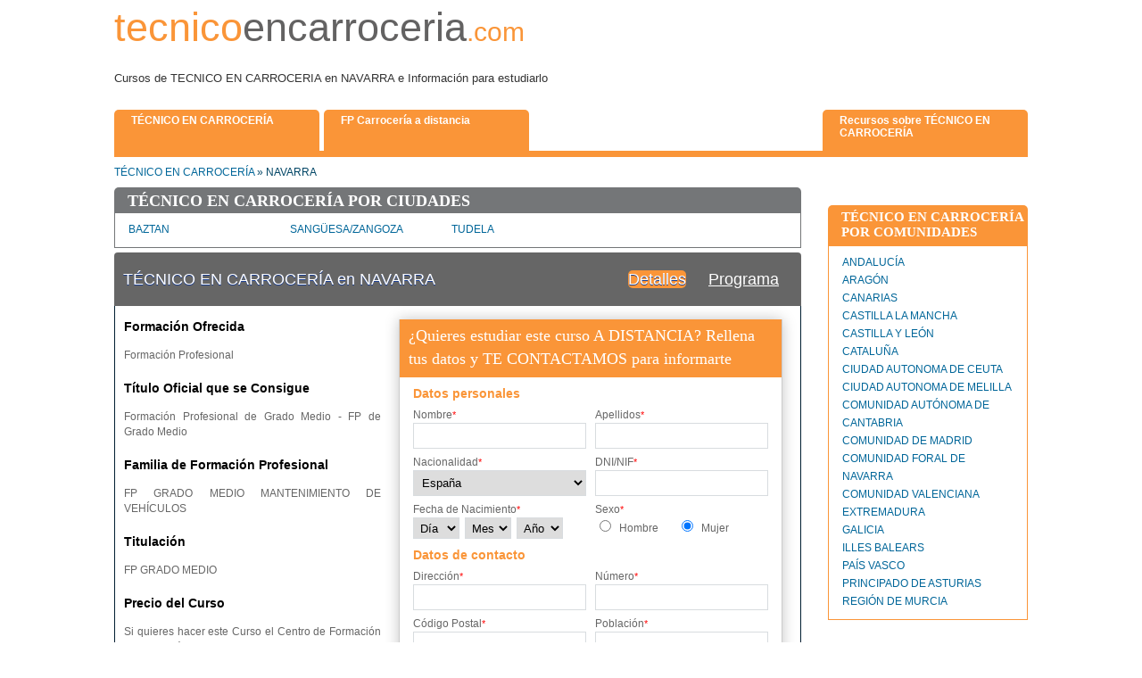

--- FILE ---
content_type: text/html; charset=utf-8
request_url: https://www.tecnicoencarroceria.com/p-NAVARRA
body_size: 20487
content:
<!doctype html>
<html amp lang="es">
<head>
<meta name="viewport" content="width=device-width,minimum-scale=1,initial-scale=1">
<link rel="canonical" href="https://www.tecnicoencarroceria.com/p-NAVARRA" />
<meta charset="utf-8">
		<style amp-boilerplate>body{-webkit-animation:-amp-start 8s steps(1,end) 0s 1 normal both;-moz-animation:-amp-start 8s steps(1,end) 0s 1 normal both;-ms-animation:-amp-start 8s steps(1,end) 0s 1 normal both;animation:-amp-start 8s steps(1,end) 0s 1 normal both}@-webkit-keyframes -amp-start{from{visibility:hidden}to{visibility:visible}}@-moz-keyframes -amp-start{from{visibility:hidden}to{visibility:visible}}@-ms-keyframes -amp-start{from{visibility:hidden}to{visibility:visible}}@-o-keyframes -amp-start{from{visibility:hidden}to{visibility:visible}}@keyframes -amp-start{from{visibility:hidden}to{visibility:visible}}</style><noscript><style amp-boilerplate>body{-webkit-animation:none;-moz-animation:none;-ms-animation:none;animation:none}</style></noscript>
        <title>
        TECNICO EN CARROCERIA NAVARRA        </title>
		<meta name="Keywords" content="TECNICO EN CARROCERIA NAVARRA, formaci&#243;n profesional TECNICO EN CARROCERIA NAVARRA, fp TECNICO EN CARROCERIA NAVARRA, ciclos formativos TECNICO EN CARROCERIA NAVARRA, FP por libre TECNICO EN CARROCERIA NAVARRA" />
		<meta name="Description" content="Preparaci&#243;n para TECNICO EN CARROCERIA NAVARRA: consigue el t&#237;tulo oficial de FP y mejora en tu profesi&#243;n" />
		
		<style amp-custom>
		body {
	color: #004565;
	font-family: verdana, tahoma, sans-serif;
	font-size: 12px;
	margin: 0;
	padding: 0;
}
*, :after, :before {
	box-sizing: border-box;
}
h1, h2, h3, h4, h5, h6 {
	margin: 0;
	padding: 8px 0 3px;
	color: #000000;
}
ul, li, ol{
	padding:0;
	margin:0
}
.height{
	height:10px
}
.footer-color{
	color: #666666
}
.cl {
	clear: both;
}
.fl {
	float: left;
}
.fr {
	float: right
}
.fr:focus {
	outline: none
}
.error {
	background-color: #f59d9d;
	text-align: center;
	margin-top: 10px;
	padding: 5px;
	font-size: 14px;
	color: #f00
}
.alignR {
	text-align: right;
}
a {
	text-decoration: none;
	color: #006699;
	cursor:pointer
}
a:hover {
	text-decoration: underline;
	color: #FA9538;
}
div, img, a, ul, li, ol {
	border: 0 none;
}
ul, li, ol {
	border: 0 none;
	list-style: none outside none;
}
.wrap {
	margin: 0px auto;
	width: 1024px;
}
.header {
	width: 1024px;
	padding: 5px 0px 0px 0px;
	border-bottom: 7px solid #FA9538;
}
.co {
	color: #FA9538;
}
.logo {
	font-size: 45px;
}
.logo a {
	text-decoration: none;
	color: #636262;
}
.logo a:hover {
	text-decoration: underline;
}
.logo_1 {
	font-size: 30px;
	color: #FA9538;
}
.logo_txt {
	font-size: 13px;
	padding-top: 10px;
	padding-bottom: 15px;
	color: #333333;
}
navi {
	width: 700px;
}
.navi ul {
	margin: 0;
	padding: 0;
	list-style: none;
}
.navi ul li {
	float: left;
	margin-right: 5px;
	background: #FA9538;
	width: 230px;
	height: 46px;
	border-radius: 5px 5px 0 0;
}
.navi ul li a {
	display: block;
	padding-left: 19px;
	font-size: 12px;
	font-weight: bold;
	color: #ffffff;
	text-decoration: none;
}
.navi ul li a span {
	display: block;
	padding-right: 19px;
	padding-top: 5px;
	padding-bottom: 5px;
}
.navi ul li a:hover {
	background: #747678;
	height: 46px;
	border-radius: 5px 5px 0 0;
}
.navi ul li a:hover span {
	color: #CCCCCC;
}
.navi2 {
	width: 230px;
}
.navi2 ul {
	margin: 0;
	padding: 0;
	list-style: none;
}
.navi2 ul li {
	float: right;
	background: #FA9538;
	height: 46px;
	width: 230px;
	border-radius: 5px 5px 0 0;
}
.navi2 ul li a {
	display: block;
	padding-left: 19px;
	font-size: 12px;
	font-weight: bold;
	color: #ffffff;
	text-decoration: none;
}
.navi2 ul li a span {
	display: block;
	padding-right: 19px;
	padding-top: 5px;
	padding-bottom: 5px;
}
.navi2 ul li a:hover {
	background: #747678;
	height: 46px;
	border-radius: 5px 5px 0 0;
}
.navi2 ul li a:hover span {
	color: #CCCCCC;
}
.header h1 {
	line-height: 30px;
}
.header h1 a {
	color: #000000;
	font-size: 50px;
	font-style: italic;
	text-decoration: none;
	text-shadow: 0 1px #000;
	padding-bottom: 8px;
	border-bottom: 3px solid #333333;
}
.header h1 a .start {
	color: #003399;
	font-size: 80px;
}
.header h1 a .domain {
}
.header h1 a .tld {
	font-size: 18px;
	color: #003399;
}
.header h4 {
	margin-top: 15px;
}
.content {
	float: left;
	width: 770px;
}
.sidebar {
	float: right;
	width: 233px;
	margin-top: 54px;
}
.footer {
	text-align: center;
	margin-bottom: 20px;
}
.breadcrumb {
	padding: 10px 0;
	width: 100%;
	margin-bottom: 0px;
}
.box {
	border: 1px solid #001E31;
	border-top: 1px solid #001E31;
	background: #ffffff;
	-webkit-border-radius: 5px;
	-moz-border-radius: 5px;
	border-radius: 5px;
	color: #666666;
	line-height: 17px;
	padding: 10px;
	margin-bottom: 20px;
}
.box h2 {
	background-color: #666666;
	color: #FFFFFF;
	font-weight: normal;
	padding: 15px 10px;
	margin: -10px -10px 15px -10px;
	text-shadow: 0 1px #1a3d8d;
	-webkit-border-radius: 4px 4px 0 0;
	-moz-border-radius: 4px 4px 0 0;
	border-radius: 4px 4px 0 0;
}
.box h2 .detailBox {
	display: inline;
	float: right;
}
.box h2 .detailBox a, .box h2 .detailBox span {
	text-decoration: none;
	padding: 5px 15px;
	margin-left: 5px;
	color: #fff;
	text-shadow: none;
}
.box h2 .detailBox span {
	background: #FA9538;
	-webkit-border-radius: 5px;
	-moz-border-radius: 5px;
	border-radius: 5px;
}
.box h2 .detailBox a {
	text-decoration: underline;
}
.box.learning_centers {
	text-align: left;
	width: 716px;
}
.box.learning_centers h2 {
	text-align: left;
}
.box.learning_centers div {
	width: 235px;
	margin-bottom: 20px;
	display: inline-block;
	vertical-align: top;
	text-align: left;
}
.box.learning_centers div.alignR {
	width: 100%;
	margin-bottom: 0;
	display: block;
}
.box.learning_centers div.alignR a {
	text-decoration: none;
}
.corsos_part {
	background: #747678;
	padding-left: 15px;
	font-family: "trebuchet MS";
	font-weight: bold;
	font-size: 18px;
	color: #FFFFFF;
	padding-bottom: 2px;
	text-transform: uppercase;
	border-radius: 5px 5px 0 0;
	padding-top: 5px;
}
.cursosbox_mid_bg {
	padding-left: 15px;
	padding-right: 20px;
	padding-top: 8px;
	padding-bottom: 10px;
	color: #000000;
	border: 1px #747678 solid;
}
.cursosbox_mid_bg1 {
	padding-left: 15px;
	padding-right: 14px;
	padding-top: 8px;
	padding-bottom: 10px;
	border: 1px #757678 solid;
	border-radius: 5px 5px 0 0
}
.cursosbox_mid_bg1 div {
	width: 240px;
	margin-bottom: 20px;
	display: inline-block;
	vertical-align: top;
	text-align: left;
}
.cursosbox_mid_bg1 div.alignR {
	width: 98%;
	margin-bottom: 0;
	display: block;
}
.cursosbox_mid_bg1 div.alignR a {
	text-decoration: none;
}
.more {
	float: right;
	color: #FA9538;
	font-size: 16px;
	cursor: pointer;
	font-weight: bold;
}
/*hide the inputs*/
input#check01, input#check02, .hide {
	display: none
}
/*show the second levele menu of the selected voice*/
input#check01:checked ~ ul.provinces {
	max-height: 300px;
	transition: max-height 0.5s ease-in;
}
ul.provinces {
	max-height: 83px;
	overflow: hidden;
	list-style-type: none;
	transition: max-height 0.5s ease-out;
}
.corsos_name p {
	line-height: 20px;
	color: #666666;
	text-align: justify;
	font-size: 15px;
}
.corsos_name ul {
	padding:0;
	    margin: 0;
}
.corsos_name ul li {
	width: 178px;
	display: inline-block;
	line-height: 20px;
	vertical-align: top
}
.cursosbox_fp1 {
	width: 753px;
	padding-top: 15px;
}
.curso {
}
.curso ul {
	margin: 0;
	padding: 0;
	list-style: none;
}
.curso ul li {
	float: left;
	margin-right: 5px;
	background: #FA9538;
}
.curso ul li a {
	display: block;
	padding-left: 19px;
	font-size: 14px;
	font-weight: bold;
	color: #ffffff;
	text-transform: uppercase;
	text-decoration: none;
}
.curso ul li a span {
	display: block;
	padding-right: 19px;
	padding-top: 5px;
	padding-bottom: 5px;
}
.box.yellow {
	background: #ffffff;
	border: 5px solid #666666;
	border-top: none;
	color: #aa7000;
	font-size: 15px;
}
.box.yellow1 {
	background: #ffffff;
	border: 5px solid #FA9538;
	border-top: none;
	color: #aa7000;
	width: 187px;
}
.box.yellow h2 {
	background: #666666;
	color: #ffffff;
	text-shadow: none;
	font-weight: bold;
	font-size: 15px;
}
.box.yellow a {
	text-decoration: none;
	color: #636262;
}
.box.yellow a:hover {
	text-decoration: underline;
	color: #FA9538;
}
.box #lead_form_btn {
	padding: 10px 20px;
	color: #fff;
	-webkit-border-radius: 5px;
	-moz-border-radius: 5px;
	border-radius: 5px;
	font-size: 16px;
	font-weight: bold;
	text-decoration: none;
	float: right;
}
.box table {
	clear: both;
}
.box table.cont th, .box table.cont td {
	vertical-align: top;
	text-align: justify;
}
.box table.cont th {
	text-align: right;
	width: 25%;
	padding-right: 20px;
	color: #000e2a;
	font-size: 13px;
}
.box table.cont td {
	padding-bottom: 20px;
	text-align: justify;
}
.box.form {
	background: #cecfff;
}
.box.form h3 {
	text-align: center;
	font-size: 18px;
	margin-bottom: 10px;
}
.box.form .inline {
	display: inline;
}
.box.form table td {
	vertical-align: top;
	font-size: 11px;
}
.box.form table td input, .box.form table td select, .box.form table td textarea {
	padding: 3px 5px;
	width: 210px;
	border: 1px solid #b8b9f0;
	-webkit-border-radius: 3px;
	-moz-border-radius: 3px;
	border-radius: 3px;
	background: #f1f6ff;
}
.box.form table td select {
	width: 222px;
}
.box.form table td textarea {
	height: 60px;
}
.box.form table td span {
	padding-left: 5px;
}
.box.form .inline *, .box.form table td input[type="radio"], .box.form table td input[type="checkbox"] {
	width: auto;
}
.box.form .inline input {
	width: 50px;
}
.box.form #submit {
	width: auto;
	padding: 15px;
	cursor: pointer;
	background: #608be5;
	box-shadow: 0 0 4px #000;
	border: 1px solid #5d60ef;
	color: #fff;
	font-size: 20px;
}
.box.comments {
	line-height: 24px;
	padding-bottom: 0;
}
.box.comments h2 {
	line-height: 17px;
}
.box.comments .commentBox {
	padding: 15px 0;
	border-top: 1px solid #3b5998;
}
.box.jobs div {
	padding: 15px 0;
	border-top: 1px solid #3b5998;
}
.box .list li {
	display: inline-block;
	width: 176px;
	margin: 0 5px;
	vertical-align: top;
	font-size: 11px;
}
.box .list.provinces li {
	display: inline-block;
	width: 137px;
	margin: 0 5px;
	vertical-align: top;
	font-size: 11px;
}
.box #thankyou {
	padding: 50px 0;
}
.box #center_details {
	width: 290px;
	float: left;
	display: inline-block;
	vertical-align: top;
}
.box #google_map {
	width: 100%;
	height: 300px;
	float: center;
	display: inline-block;
	vertical-align: top;
	border: 1px solid #ccc;
	visibility: hidden;
	margin-left: 0
}
.sidebar .big_buttons a {
	display: block;
	padding: 15px;
	margin-bottom: 20px;
	font-size: 15px;
	text-shadow: 0 1px #2f67e6;
	color: #fff;
	text-decoration: none;
	background: #608be5;
	text-align: center;
	-webkit-border-radius: 5px;
	-moz-border-radius: 5px;
	border-radius: 5px;
}
#fadebox {
	width: 100%;
	height: 100%;
	display: none;
	background: #a18b8b;
	-moz-opacity: 0.5;
	opacity: .5;
	filter: alpha(opacity=50);
	z-index: 1;
	position: fixed;
	left: 0;
	top: 0;
}
#popup {
	width: 100%;
	height: 100%;
	z-index: 10;
	position: fixed;
	left: 0;
	top: 0;
}
.popupwrapper {
	width: 600px;
	margin: 0 auto;
	height: auto;
}
.popupp {
	float: right;
	max-width: 430px;
	margin: 0 10px 20px 20px;
	border: 1px #ccc solid;
	border-top: none;
	box-shadow: 0 0 15px rgba(0, 0, 0, 0.23);
	padding-bottom: 10px;
}
.popup_top {
}
.popup_head {
	background: #fa9538;
	color: #FFFFFF;
	font-family: "trebuchet MS";
	font-size: 18px;
	padding-left: 10px;
	line-height: 26px;
	padding-right: 10px;
	padding-bottom: 8px;
	padding-top: 5px;
}
.popup_head p {
	margin: 0px;
	padding: 0px;
}
.popup_top_head {
}
.popup_mid {
	background: #fff;
	padding: 0px 10px 0px 10px;
}
.co1 {
	color: #FA9538;
	padding: 10px 0px 0 5px;
}
.lead_form {
	font-size: 18px;
	font-weight: bold;
	text-align: center;
}
.lead_form_part_left {
	width: 270px;
}
.box1 {
	width: 50%;
	float: left;
	padding: 7px 5px 0;
}
.lead_form_part .box1:nth-of-type(2n+3){
	clear:both
}
.right {
	float: right
}
.agree {
	margin-top: 25px;
}
.button {
	background: #7d7e7d;
	background: -moz-linear-gradient(top, #7d7e7d 0%, #0e0e0e 100%);
	background: -webkit-linear-gradient(top, #7d7e7d 0%, #0e0e0e 100%);
	background: linear-gradient(to bottom, #7d7e7d 0%, #0e0e0e 100%);
 filter: progid:DXImageTransform.Microsoft.gradient( startColorstr='#7d7e7d', endColorstr='#0e0e0e', GradientType=0 );
	color: #fff;
	border: none;
	padding: 15px;
	font-size: 16px;
}
.co2 {
	color: #ff0000;
	font-size: 11px;
}
.text_part {
	display: block;
	float: none;
}
.input_box {
	float: none;
}
.text_filed {
	border: #d8dcdf 1px solid;
	width: 100%;
	padding: 6px;
}
.select_filed {
	width: 100%;
	border: #d8dcdf 1px solid;
	padding: 5px;
}
.small_select_filed {
	width: 52px;
	height: 24px;
	border: #d8dcdf 1px solid;
	padding-left: 3px;
	padding-top: 3px;
	padding-bottom: 3px;
	padding-right: 1px;
	margin-right: 3px;
}
.small_select_filed1 {
	width: 61px;
	height: 24px;
	border: #d8dcdf 1px solid;
	line-height: 24px;
	padding-left: 5px;
	padding-right: 5px;
}
.radio_butt {
	width: 92px;
	float: left;
	display: block;
}
.lead_form_part_right {
	width: 270px;
}
.textarea_filed {
	width: 100%;
	height: 50px;
	border: #d8dcdf 1px solid;
	padding: 5px;
}
.right_part {
	width: 226px;
}
.porfp_box {
	width: 224px;
}
.porfp_head_part {
	background: #FA9538;
	padding-left: 15px;
	font-family: "trebuchet MS";
	font-weight: bold;
	font-size: 15px;
	color: #FFFFFF;
	padding-bottom: 6px;
	border-radius: 5px 5px 0 0;
	padding-top: 5px;
}
.porfp_mid_bg {
	padding-left: 15px;
	padding-right: 14px;
	padding-top: 8px;
	padding-bottom: 10px;
	border: 1px #FA9538 solid;
}
.porfp_name {
}
.porfp_name ul {
	margin:0;
	padding:0
}
.porfp_name ul li {
	line-height: 20px;
}
.box h1 {
	background-color: #666666;
	color: #FFFFFF;
	font-weight: normal;
	height: 100%;
	padding: 15px 10px;
	margin: -20px -11px 15px -11px;
	text-shadow: 0 1px #1a3d8d;
	-webkit-border-radius: 4px 4px 0 0;
	-moz-border-radius: 4px 4px 0 0;
	border-radius: 4px 4px 0 0;
	line-height: 30px;
        font-size:18px;
}
.box h1 .detailBox {
	display: inline;
	float: right;
}
.box h1 .detailBox a, .box h2 .detailBox span {
	text-decoration: none;
	padding: 5px 15px;
	margin-left: 5px;
	color: #fff;
	text-shadow: none;
}
.box h1 .detailBox span {
	background: #FA9538;
	-webkit-border-radius: 5px;
	-moz-border-radius: 5px;
	border-radius: 5px;
}
.box h1 .detailBox a {
	text-decoration: underline;
}
.box.learning_centers h1 {
	text-align: left;
}
.footerbox, .footerbox .input_box {
	float: left;
	width: auto;
}
.footerboxsubmit {
	float: right;
	width: auto;
}
.dades {
	float: left;
	margin-left: 60px;
	color: #f00
}
.menuicon {
	display: none
}
.regformobile {
	display: none
}
.aggree {
	position: absolute;
	left: -70px;
	bottom: 40px;
}
.lightbox {
  position: fixed;
  top: 0;
  bottom: 0;
  left: 0;
  right: 0;
  background: rgba(0, 0, 0, 0.7);
  transition: opacity 500ms;
  visibility: hidden;
  opacity: 0;
}
.lightbox:target {
  visibility: visible;
  opacity: 1;
}
.lightbox h1 {
	color: white;
}
.lightbox > div{
    height: 90%;
    text-align: justify;
    margin: 20px auto;
    width: 50%;
    background-color: #fff;
    overflow: hidden;
    padding: 20px;
    position: relative;
}
.lightbox > div > div{
	overflow-x: hidden;
    overflow-y: scroll;
    height: 96%;
    margin-top: 15px;
    text-align: justify;
    padding: 0 15px 0 0;
}
.lightbox .empresa{
	height:auto
}
.checkbox{
	width:auto
}
.lightbox > div > a.close{
position: absolute;
    right: 0px;
    background-color: #f00;
    color: #fff;
    font-weight: bold;
    top: 0px;
    padding: 2px 7px 3px;
    cursor: pointer;
	text-decoration:none	
}
.content0 {
	color: #6666cc;
}
.content1 {
	font-size: 20px;
}
.content2{
	color:#666666
}
.content3{
	color:#000
}
.content4{
	width:50%; float:left;
}
.content5{
	font-size: small;
}
.content6{
    display:block;
}
.content7{
    width:auto;
}
.content8{
   font-size:large; 
}
.content9{
    text-decoration:underline;
}
.content10{
    font-size:medium; 
}
.headtop{
	padding-top:0px;
}
.errorfield{
	border-color:#f00;
	color:#f00;
}
amp-img{
	max-width:100%;
	height:auto
}
@media only screen and (max-width: 768px) {
.check02{
	cursor:pointer
}
input#check02:checked ~ nav {
	display:block;
	max-height: 300px;
	transition: max-height 0.5s ease-in;
}
.popupp {
    width: 100%;
}
.popup_head {
	line-height: normal;
	padding-left: 10px
}
.popup_top_head {
	display: none
}
.popup_mid {
	padding: 10px 10px 10px 10px;
	background: #fff
}
.lead_form_part, .lead_form_part_left {
	width: 100%;
	float: none;
}
.box1 {
	width: 100%;
	float: none;
	text-align: center;
	margin-right: 0;
}
.text_part {
	float: none;
	width: 100%;
	text-align: left
}
.lead_form_part_right {
	width: 100%
}
.input_box {
	width: 100%;
	float: none
}
.text_filed {
	width: 100%;
}
.select_filed {
	width: 100%
}
.textarea_filed {
	width: 100%;
	padding: 0
}
a.fr {
	float: none;
	width: auto;
	padding-left: 0
}
.popup_head a.fr {
	float: right
}
#TB_window {
	position: absolute;
	left: 0;
	top: 0;
	width: 100%;
	margin: 0;
	border: 0;
	height: 100%
}
#TB_iframeContent {
	width: 100%;
	height: 95%;
}
.wrap {
	width: auto
}
.header {
	width: auto;
	padding-bottom: 10px;
}
.logo_txt {
	display: none
}
.menuicon {
	display: block;
	float: right;
	cursor: pointer;
	margin-right: 5px;
}
.fl, .fr {
	float: none
}
nav {
	display:none;
	position: absolute;
	top: 41px;
	z-index: 1;
	width: 100%;
	max-height:0;
	overflow: hidden;
	list-style-type: none;
	transition: max-height 0.5s ease-out;
}
.navi2 {
	width: auto
}
.navi ul li, .navi2 ul li {
	width: auto;
	margin-right: 0;
	float: none;
	border-radius: 0;
	border-bottom: 1px #ccc solid;
}
.content {
	width: auto;
	float: none;
	padding: 10px;
}
.cursosbox_fp {
	width: auto
}
.corsos {
	width: auto
}
.corsos_name ul {
	width: auto
}
.corsos_name ul li {
	width: 120px;
}
.sidebar {
	float: none;
	width: auto;
	margin-top: 10px
}
.box {
	width: auto
}
.porfp_box {
	width: auto;
	float: none
}
.formobile {
	display: none
}
.regformobile {
	display: block;
	margin-top: 10px;
}
.box h2 .detailBox {
	margin-bottom: 20px
}
.cursosbox_mid_bg1 div {
	width: 220px
}
.box #google_map {
	width: 100%;
}
.box #center_details {
	width: auto
}
.navi ul li a:hover, .navi2 ul li a:hover {
	border-radius: 0
}
.aggree {
	position: relative;
	left: 0;
	bottom: 0;
}
.lightbox > div{
	width:100%;
	    padding: 10px 5px 0 10px;
}
}

@media only screen and (min-width: 600px) and (max-width: 1023px) {
.logo, .logo_1 {
	font-size: 23px;
	margin-top: -6px;
}
}

@media only screen and (max-width: 599px) {
.logo, .logo_1 {
	font-size: 14px;
}
.popupp {
    margin: 0 0 20px;
}
}

@media only screen and (max-width: 320px) {
.logo, .logo_1 {
	font-size: 12px;
	margin-top: 6px;
}
.cursosbox_mid_bg1 div {
	width: auto
}
.copyright a {
	font-size: 8px;
}
}
		</style>
        <script async src="https://cdn.ampproject.org/v0.js"></script>
        <script async custom-element="amp-form" src="https://cdn.ampproject.org/v0/amp-form-0.1.js"></script>
		</head>
		<body>
		
		<div class="wrap">
		  <div class="header">
			
<div class="phonemenu">
    <form action="/" target="_top">
    	<input id="check02" type="checkbox"/>
        <div class="menuicon">
          <label for="check02" class="check02"><amp-img src="https://www.tecnicoencarroceria.com/images/menuicon.png" width="29" height="23" alt=""></amp-img></label>
        </div>
        <div class="logo"><a href="https://www.tecnicoencarroceria.com/"><span class="co">tecnico</span><span>encarroceria</span><span class="logo_1">.com</span></a></div>
        <div class="logo_txt">
          <p>
            Cursos de TECNICO EN CARROCERIA en NAVARRA e Informaci&#243;n para estudiarlo          </p>
        </div>
        <nav>
          <div class="navi fl">
                        <ul>
              <li><a  href="https://www.tecnicoencarroceria.com/"><span>
                T&#201;CNICO EN CARROCER&#205;A                </span></a></li>
                            <li><a href="https://www.tecnicoencarroceria.com/FP-Carroceria-a-distancia.html"><span>
                FP Carrocer&#237;a a distancia                </span></a></li>
            </ul>
            <div class="cl"></div>
          </div>
          <div class="navi2 fr">
            <ul>
              <li><a href="https://www.tecnicoencarroceria.com/blogtecnicoencarroceria/" target="_blank"><span>Recursos sobre
                T&#201;CNICO EN CARROCER&#205;A                </span></a></li>
            </ul>
          </div>
        </nav>
        <div class="cl"></div>
        <input type="submit" class="hide">
    </form>
</div>
<!--<h4>Cursos de TECNICO EN CARROCERIA en NAVARRA e Informaci&#243;n para estudiarlo</h4>-->			
			<!--<div class="navi fl">
			  <ul>
				<li><a class="active" href="#"><span>CURSOS 1</span></a></li>
				<li><a class="active" href="#"><span>CURSOS 2</span></a></li>
			  </ul>
			  <div class="cl"></div>
			</div>--> 
			<!--<div class="navi2 fr"><a href="#"><img src="images/sobre_fp.jpg" alt="Recursos_sobre_FP" /></a></div>-->
			<div class="cl"></div>
		  </div>
		  <div class="body_part">
			<div class="content">
            <div class="breadcrumb">
	<a href="https://www.tecnicoencarroceria.com/">T&#201;CNICO EN CARROCER&#205;A</a>
	 &raquo; NAVARRA </div>



<div class="cursosbox_fp">
  <div class="corsos"></div>
  <div class="corsos_part">
        T&#201;CNICO EN CARROCER&#205;A    por ciudades</div>
  <div class="cursosbox_top_bg"></div>
  <div class="cursosbox_mid_bg">
    <div class="corsos_name">
    <form action="/" target="_top"><input id="check01" type="checkbox"/>
      <ul class="list provinces">
                <li><a href="https://www.tecnicoencarroceria.com/c-BAZTAN"> BAZTAN </a></li>
                <li><a href="https://www.tecnicoencarroceria.com/c-SANG&#220;ESA_ZANGOZA"> SANG&#220;ESA/ZANGOZA </a></li>
                <li><a href="https://www.tecnicoencarroceria.com/c-TUDELA"> TUDELA </a></li>
              </ul>
      <div class="cl"></div>
            <input type="submit" class="hide">
      </form>
    </div>
    <div class="cl"></div>
  </div>
  <div class="cursosbox_bott_bg"></div>
  <br>
</div>

	<div class="box course_content">

		<h1>

			
				<span class="detailBox">

					
						<span>Detalles</span>

					


					
						<a href="https://www.tecnicoencarroceria.com/p-NAVARRA-temario.html" class="program">Programa</a>

					


					

				</span>



					

				</span>

			


			T&#201;CNICO EN CARROCER&#205;A en NAVARRA
			

		</h1>



		


		
			<div class="popupp">

			  <div class="popup_top"></div>

			  <div class="popup_head">

				<p>&#191;Quieres estudiar este curso A DISTANCIA? Rellena tus datos y TE CONTACTAMOS 

				  para informarte</p>

			  </div>

			  <div class="popup_top_head"></div>

			  <div class="popup_mid">             	

              	
				<form action="https://www.tecnicoencarroceria.com/p-NAVARRA" method="get" name="send_leads" id="myform" target="_top">

				
					<input type="hidden" name="send_lead" value="1" />

				  <h3 class="co1">Datos personales</h3>

				  <div class="lead_form_part">

					  <div class="box1">

					  <input type="hidden" name="courseID" id="courseID" value="3" />

					 

						<div class="text_part fl"><span>Nombre</span><span class="co2">*</span></div>

						<div class="input_box fr">

						  <input class="text_filed" name="name1" id="name1" value="" type="text" required />

                          
						</div>

						<div class="cl"></div>

					  </div>

					  <div class="box1">

						<div class="text_part fl"><span>Apellidos</span><span class="co2">*</span></div>

						<div class="input_box fr">

						  <input class="text_filed"  type="text" name="name2" id="name2" value="" required  />

                          
						</div>

						<div class="cl"></div>

					  </div>

					  <div class="box1">

						<div class="text_part fl"><span>Nacionalidad</span><span class="co2">*</span></div>

						<div class="input_box fr">

						  <select class="select_filed" name="nationality" id="nationality" required>

						   <option value="">Seleccionar</option>

							  <option value="AF">Afghanistan</option><option value="AL">Albania</option><option value="DZ">Algeria</option><option value="AS">American Samoa</option><option value="AD">Andorra</option><option value="AO">Angola</option><option value="AI">Anguilla</option><option value="AQ">Antarctica</option><option value="AG">Antigua and Barbuda</option><option value="AR">Argentina</option><option value="AM">Armenia</option><option value="AW">Aruba</option><option value="AU">Australia</option><option value="AT">Austria</option><option value="AZ">Azerbaijan</option><option value="BS">Bahamas</option><option value="BH">Bahrain</option><option value="BD">Bangladesh</option><option value="BB">Barbados</option><option value="BY">Belarus</option><option value="BE">Belgium</option><option value="BZ">Belize</option><option value="BJ">Benin</option><option value="BM">Bermuda</option><option value="BT">Bhutan</option><option value="BO">Bolivia</option><option value="BA">Bosnia and Herzegovina</option><option value="BW">Botswana</option><option value="BV">Bouvet Island</option><option value="BR">Brazil</option><option value="IO">British Indian Ocean Territory</option><option value="BN">Brunei Darussalam</option><option value="BG">Bulgaria</option><option value="BF">Burkina Faso</option><option value="BI">Burundi</option><option value="KH">Cambodia</option><option value="CM">Cameroon</option><option value="CA">Canada</option><option value="CV">Cape Verde</option><option value="KY">Cayman Islands</option><option value="CF">Central African Republic</option><option value="TD">Chad</option><option value="CL">Chile</option><option value="CN">China</option><option value="CX">Christmas Island</option><option value="CC">Cocos (Keeling) Islands</option><option value="CO">Colombia</option><option value="KM">Comoros</option><option value="CG">Congo</option><option value="CD">Congo, the Democratic Republic of the</option><option value="CK">Cook Islands</option><option value="CR">Costa Rica</option><option value="CI">Cote D'Ivoire</option><option value="HR">Croatia</option><option value="CU">Cuba</option><option value="CY">Cyprus</option><option value="CZ">Czech Republic</option><option value="DK">Denmark</option><option value="DJ">Djibouti</option><option value="DM">Dominica</option><option value="DO">Dominican Republic</option><option value="EC">Ecuador</option><option value="EG">Egypt</option><option value="SV">El Salvador</option><option value="GQ">Equatorial Guinea</option><option value="ER">Eritrea</option><option value="ES" selected="selected">Espa&ntilde;a</option><option value="EE">Estonia</option><option value="ET">Ethiopia</option><option value="FK">Falkland Islands (Malvinas)</option><option value="FO">Faroe Islands</option><option value="FJ">Fiji</option><option value="FI">Finland</option><option value="FR">France</option><option value="GF">French Guiana</option><option value="PF">French Polynesia</option><option value="TF">French Southern Territories</option><option value="GA">Gabon</option><option value="GM">Gambia</option><option value="GE">Georgia</option><option value="DE">Germany</option><option value="GH">Ghana</option><option value="GI">Gibraltar</option><option value="GR">Greece</option><option value="GL">Greenland</option><option value="GD">Grenada</option><option value="GP">Guadeloupe</option><option value="GU">Guam</option><option value="GT">Guatemala</option><option value="GN">Guinea</option><option value="GW">Guinea-Bissau</option><option value="GY">Guyana</option><option value="HT">Haiti</option><option value="HM">Heard Island and Mcdonald Islands</option><option value="VA">Holy See (Vatican City State)</option><option value="HN">Honduras</option><option value="HK">Hong Kong</option><option value="HU">Hungary</option><option value="IS">Iceland</option><option value="IN">India</option><option value="ID">Indonesia</option><option value="IR">Iran, Islamic Republic of</option><option value="IQ">Iraq</option><option value="IE">Ireland</option><option value="IL">Israel</option><option value="IT">Italy</option><option value="JM">Jamaica</option><option value="JP">Japan</option><option value="JO">Jordan</option><option value="KZ">Kazakhstan</option><option value="KE">Kenya</option><option value="KI">Kiribati</option><option value="KP">Korea, Democratic People's Republic of</option><option value="KR">Korea, Republic of</option><option value="KW">Kuwait</option><option value="KG">Kyrgyzstan</option><option value="LA">Lao People's Democratic Republic</option><option value="LV">Latvia</option><option value="LB">Lebanon</option><option value="LS">Lesotho</option><option value="LR">Liberia</option><option value="LY">Libyan Arab Jamahiriya</option><option value="LI">Liechtenstein</option><option value="LT">Lithuania</option><option value="LU">Luxembourg</option><option value="MO">Macao</option><option value="MK">Macedonia, the Former Yugoslav Republic of</option><option value="MG">Madagascar</option><option value="MW">Malawi</option><option value="MY">Malaysia</option><option value="MV">Maldives</option><option value="ML">Mali</option><option value="MT">Malta</option><option value="MH">Marshall Islands</option><option value="MQ">Martinique</option><option value="MR">Mauritania</option><option value="MU">Mauritius</option><option value="YT">Mayotte</option><option value="MX">Mexico</option><option value="FM">Micronesia, Federated States of</option><option value="MD">Moldova, Republic of</option><option value="MC">Monaco</option><option value="MN">Mongolia</option><option value="MS">Montserrat</option><option value="MA">Morocco</option><option value="MZ">Mozambique</option><option value="MM">Myanmar</option><option value="NA">Namibia</option><option value="NR">Nauru</option><option value="NP">Nepal</option><option value="NL">Netherlands</option><option value="AN">Netherlands Antilles</option><option value="NC">New Caledonia</option><option value="NZ">New Zealand</option><option value="NI">Nicaragua</option><option value="NE">Niger</option><option value="NG">Nigeria</option><option value="NU">Niue</option><option value="NF">Norfolk Island</option><option value="MP">Northern Mariana Islands</option><option value="NO">Norway</option><option value="OM">Oman</option><option value="PK">Pakistan</option><option value="PW">Palau</option><option value="PS">Palestinian Territory, Occupied</option><option value="PA">Panama</option><option value="PG">Papua New Guinea</option><option value="PY">Paraguay</option><option value="PE">Peru</option><option value="PH">Philippines</option><option value="PN">Pitcairn</option><option value="PL">Poland</option><option value="PT">Portugal</option><option value="PR">Puerto Rico</option><option value="QA">Qatar</option><option value="RE">Reunion</option><option value="RO">Romania</option><option value="RU">Russian Federation</option><option value="RW">Rwanda</option><option value="SH">Saint Helena</option><option value="KN">Saint Kitts and Nevis</option><option value="LC">Saint Lucia</option><option value="PM">Saint Pierre and Miquelon</option><option value="VC">Saint Vincent and the Grenadines</option><option value="WS">Samoa</option><option value="SM">San Marino</option><option value="ST">Sao Tome and Principe</option><option value="SA">Saudi Arabia</option><option value="SN">Senegal</option><option value="CS">Serbia and Montenegro</option><option value="SC">Seychelles</option><option value="SL">Sierra Leone</option><option value="SG">Singapore</option><option value="SK">Slovakia</option><option value="SI">Slovenia</option><option value="SB">Solomon Islands</option><option value="SO">Somalia</option><option value="ZA">South Africa</option><option value="GS">South Georgia and the South Sandwich Islands</option><option value="LK">Sri Lanka</option><option value="SD">Sudan</option><option value="SR">Suriname</option><option value="SJ">Svalbard and Jan Mayen</option><option value="SZ">Swaziland</option><option value="SE">Sweden</option><option value="CH">Switzerland</option><option value="SY">Syrian Arab Republic</option><option value="TW">Taiwan, Province of China</option><option value="TJ">Tajikistan</option><option value="TZ">Tanzania, United Republic of</option><option value="TH">Thailand</option><option value="TL">Timor-Leste</option><option value="TG">Togo</option><option value="TK">Tokelau</option><option value="TO">Tonga</option><option value="TT">Trinidad and Tobago</option><option value="TN">Tunisia</option><option value="TR">Turkey</option><option value="TM">Turkmenistan</option><option value="TC">Turks and Caicos Islands</option><option value="TV">Tuvalu</option><option value="UG">Uganda</option><option value="UA">Ukraine</option><option value="AE">United Arab Emirates</option><option value="GB">United Kingdom</option><option value="US">United States</option><option value="UM">United States Minor Outlying Islands</option><option value="UY">Uruguay</option><option value="UZ">Uzbekistan</option><option value="VU">Vanuatu</option><option value="VE">Venezuela</option><option value="VN">Viet Nam</option><option value="VG">Virgin Islands, British</option><option value="VI">Virgin Islands, U.s.</option><option value="WF">Wallis and Futuna</option><option value="EH">Western Sahara</option><option value="YE">Yemen</option><option value="ZM">Zambia</option><option value="ZW">Zimbabwe</option>
		<!--                    <option value="Espa&#241;a">Espa&#241;a&nbsp;&nbsp;&nbsp;&nbsp;&nbsp;&nbsp;&nbsp;&nbsp;&nbsp;&nbsp;&nbsp;&nbsp;&nbsp;&nbsp;&nbsp;&nbsp;&nbsp;&nbsp;&nbsp;&nbsp;&nbsp;</option>-->

						  </select>

						</div>

						<div class="cl"></div>

					  </div>

					  <div class="box1">

						<div class="text_part fl"><span>DNI/NIF</span><span class="co2">*</span></div>

						<div class="input_box fr">

						  <input class="text_filed

                          
                           "  type="text"  name="DNI_NIF" id="DNI_NIF" value="" required />

                           
						</div>

						<div class="cl"></div>

					  </div>

					  <div class="box1">

						<div class="text_part fl"><span>Fecha de 

						  Nacimiento</span><span class="co2">*</span></div>

						<div class="input_box fr">

						  <select class="small_select_filed

                          
                          " id="day" name="birthdateD" required>

						   <option value="">D&#237;a</option>

										<option value="1" >1</option><option value="2" >2</option><option value="3" >3</option><option value="4" >4</option><option value="5" >5</option><option value="6" >6</option><option value="7" >7</option><option value="8" >8</option><option value="9" >9</option><option value="10" >10</option><option value="11" >11</option><option value="12" >12</option><option value="13" >13</option><option value="14" >14</option><option value="15" >15</option><option value="16" >16</option><option value="17" >17</option><option value="18" >18</option><option value="19" >19</option><option value="20" >20</option><option value="21" >21</option><option value="22" >22</option><option value="23" >23</option><option value="24" >24</option><option value="25" >25</option><option value="26" >26</option><option value="27" >27</option><option value="28" >28</option><option value="29" >29</option><option value="30" >30</option><option value="31" >31</option>
						  </select>

						  <select class="small_select_filed

                          
                          " id="month" name="birthdateM" required>

						   <option value="">Mes</option>

										<option value="1" >1</option><option value="2" >2</option><option value="3" >3</option><option value="4" >4</option><option value="5" >5</option><option value="6" >6</option><option value="7" >7</option><option value="8" >8</option><option value="9" >9</option><option value="10" >10</option><option value="11" >11</option><option value="12" >12</option>
						  </select>

						
						 <select class="small_select_filed

                         
                         " id="y" name="birthdateY" required >

						   <option value="">A&#241;o</option>

										<option value="1950" >1950</option><option value="1951" >1951</option><option value="1952" >1952</option><option value="1953" >1953</option><option value="1954" >1954</option><option value="1955" >1955</option><option value="1956" >1956</option><option value="1957" >1957</option><option value="1958" >1958</option><option value="1959" >1959</option><option value="1960" >1960</option><option value="1961" >1961</option><option value="1962" >1962</option><option value="1963" >1963</option><option value="1964" >1964</option><option value="1965" >1965</option><option value="1966" >1966</option><option value="1967" >1967</option><option value="1968" >1968</option><option value="1969" >1969</option><option value="1970" >1970</option><option value="1971" >1971</option><option value="1972" >1972</option><option value="1973" >1973</option><option value="1974" >1974</option><option value="1975" >1975</option><option value="1976" >1976</option><option value="1977" >1977</option><option value="1978" >1978</option><option value="1979" >1979</option><option value="1980" >1980</option><option value="1981" >1981</option><option value="1982" >1982</option><option value="1983" >1983</option><option value="1984" >1984</option><option value="1985" >1985</option><option value="1986" >1986</option><option value="1987" >1987</option><option value="1988" >1988</option><option value="1989" >1989</option><option value="1990" >1990</option><option value="1991" >1991</option><option value="1992" >1992</option><option value="1993" >1993</option><option value="1994" >1994</option><option value="1995" >1995</option><option value="1996" >1996</option><option value="1997" >1997</option><option value="1998" >1998</option><option value="1999" >1999</option><option value="2000" >2000</option><option value="2001" >2001</option><option value="2002" >2002</option><option value="2003" >2003</option><option value="2004" >2004</option><option value="2005" >2005</option><option value="2006" >2006</option><option value="2007" >2007</option><option value="2008" >2008</option><option value="2009" >2009</option><option value="2010" >2010</option><option value="2011" >2011</option><option value="2012" >2012</option><option value="2013" >2013</option><option value="2014" >2014</option><option value="2015" >2015</option><option value="2016" >2016</option><option value="2017" >2017</option><option value="2018" >2018</option><option value="2019" >2019</option><option value="2020" >2020</option><option value="2021" >2021</option><option value="2022" >2022</option><option value="2023" >2023</option><option value="2024" >2024</option><option value="2025" >2025</option><option value="2026" >2026</option>
						  </select>

						</div>

                        
						<div class="cl"></div>

					  </div>

					  <div class="box1">

						<div class="text_part fl"><span>Sexo</span><span class="co2">*</span></div>

						<div class="input_box fr">

						  <label class="radio_butt">

						  <input type="radio" name="sex" value="F" id="sex"  required />

						  &nbsp;<span>Hombre</span></label>

						  <label class="radio_butt">

						  <input type="radio" name="sex" value="M" id="sex1" checked="checked" required />

						  &nbsp;<span>Mujer</span> </label>

						</div>

						<div class="cl"></div>

					  </div>

					<div class="cl"></div>

				  </div>

				  <h3 class="co1">Datos de contacto</h3>

				  <div class="lead_form_part">

					  <div class="box1">

						<div class="text_part fl"><span>Direcci&#243;n</span><span class="co2">*</span></div>

						<div class="input_box fr">

						  <input class="text_filed"  type="text" name="adress1" id="adress1" value=""  required />

						</div>

						<div class="cl"></div>

					  </div>

					  <div class="box1">

						<div class="text_part fl"><span>N&#250;mero</span><span class="co2">*</span></div>

						<div class="input_box fr">

						  <input class="text_filed"  type="text" name="adress2" id="adress2"  value=""  required />

						</div>

						<div class="cl"></div>

					  </div>

					  <div class="box1">

						<div class="text_part fl"><span>C&#243;digo Postal</span><span class="co2">*</span></div>

						<div class="input_box fr">

						  <input class="text_filed

                          
                          "  type="text" name="postal_code" id="postal_code" value="" required />

                        
						</div>

						<div class="cl"></div>

					  </div>

					  <div class="box1">

						<div class="text_part fl"><span>Poblaci&#243;n</span><span class="co2">*</span></div>

						<div class="input_box fr">

						  <input class="text_filed" name="city" id="city" value=""  type="text" required />

						</div>

						<div class="cl"></div>

					  </div>

					  <div class="box1">

						<div class="text_part fl"><span>Provincia</span><span class="co2">*</span></div>

						<div class="input_box fr">

						  <select class="select_filed" name="id_provincia" id="id_provincia" required >

									<option value="">Seleccionar</option>

										   <option value="ES-C">A CORU&#209;A</option><option value="ES-VI">ALAVA</option><option value="ES-AB">ALBACETE</option><option value="ES-A">ALICANTE</option><option value="ES-AL">ALMERIA</option><option value="ES-O">ASTURIAS</option><option value="ES-AV">AVILA</option><option value="ES-BA">BADAJOZ</option><option value="ES-PM">BALEARES</option><option value="ES-B">BARCELONA</option><option value="ES-BU">BURGOS</option><option value="ES-CC">CACERES</option><option value="ES-CA">CADIZ</option><option value="ES-S">CANTABRIA</option><option value="ES-CS">CASTELLON</option><option value="ES-CE">CEUTA</option><option value="ES-CR">CIUDAD REAL</option><option value="ES-CO">CORDOBA</option><option value="ES-CU">CUENCA</option><option value="ES-GI">GIRONA</option><option value="ES-GR">GRANADA</option><option value="ES-GU">GUADALAJARA</option><option value="ES-SS">GUIPUZCOA</option><option value="ES-H">HUELVA</option><option value="ES-HU">HUESCA</option><option value="ES-J">JAEN</option><option value="ES-LO">LA RIOJA</option><option value="ES-LE">LE&#211;N</option><option value="ES-L">LLEIDA</option><option value="ES-LU">LUGO</option><option value="ES-M">MADRID</option><option value="ES-MA">MALAGA</option><option value="ES-ML">MELILLA</option><option value="ES-MU">MURCIA</option><option value="ES-NA">NAVARRA</option><option value="ES-OR">OURENSE</option><option value="ES-P">PALENCIA</option><option value="ES-GC">PALMAS (LAS)</option><option value="ES-PO">PONTEVEDRA</option><option value="ES-SA">SALAMANCA</option><option value="ES-TF">SANTA CRUZ DE TENERIFE</option><option value="ES-SG">SEGOVIA</option><option value="ES-SE">SEVILLA</option><option value="ES-SO">SORIA</option><option value="ES-T">TARRAGONA</option><option value="ES-TE">TERUEL</option><option value="ES-TO">TOLEDO</option><option value="ES-V">VALENCIA/VAL&#233;NCIA</option><option value="ES-VA">VALLADOLID</option><option value="ES-BI">VIZCAYA</option><option value="ES-ZA">ZAMORA</option><option value="ES-Z">ZARAGOZA</option>		

						  </select>			

						</div>

						<div class="cl"></div>

					  </div>

					  <div class="box1">

						<div class="text_part fl"><span>Pa&#237;s de Residencia</span><span class="co2">*</span></div>

						<div class="input_box fr">

						  <select class="select_filed" name="residence" id="residence" required>

							<option value="">Seleccionar</option>

							                                      

						   

						   <option value="AF" >Afghanistan</option>

						                                        

						   

						   <option value="AL" >Albania</option>

						                                        

						   

						   <option value="DZ" >Algeria</option>

						                                        

						   

						   <option value="AS" >American Samoa</option>

						                                        

						   

						   <option value="AD" >Andorra</option>

						                                        

						   

						   <option value="AO" >Angola</option>

						                                        

						   

						   <option value="AI" >Anguilla</option>

						                                        

						   

						   <option value="AQ" >Antarctica</option>

						                                        

						   

						   <option value="AG" >Antigua and Barbuda</option>

						                                        

						   

						   <option value="AR" >Argentina</option>

						                                        

						   

						   <option value="AM" >Armenia</option>

						                                        

						   

						   <option value="AW" >Aruba</option>

						                                        

						   

						   <option value="AU" >Australia</option>

						                                        

						   

						   <option value="AT" >Austria</option>

						                                        

						   

						   <option value="AZ" >Azerbaijan</option>

						                                        

						   

						   <option value="BS" >Bahamas</option>

						                                        

						   

						   <option value="BH" >Bahrain</option>

						                                        

						   

						   <option value="BD" >Bangladesh</option>

						                                        

						   

						   <option value="BB" >Barbados</option>

						                                        

						   

						   <option value="BY" >Belarus</option>

						                                        

						   

						   <option value="BE" >Belgium</option>

						                                        

						   

						   <option value="BZ" >Belize</option>

						                                        

						   

						   <option value="BJ" >Benin</option>

						                                        

						   

						   <option value="BM" >Bermuda</option>

						                                        

						   

						   <option value="BT" >Bhutan</option>

						                                        

						   

						   <option value="BO" >Bolivia</option>

						                                        

						   

						   <option value="BA" >Bosnia and Herzegovina</option>

						                                        

						   

						   <option value="BW" >Botswana</option>

						                                        

						   

						   <option value="BV" >Bouvet Island</option>

						                                        

						   

						   <option value="BR" >Brazil</option>

						                                        

						   

						   <option value="IO" >British Indian Ocean Territory</option>

						                                        

						   

						   <option value="BN" >Brunei Darussalam</option>

						                                        

						   

						   <option value="BG" >Bulgaria</option>

						                                        

						   

						   <option value="BF" >Burkina Faso</option>

						                                        

						   

						   <option value="BI" >Burundi</option>

						                                        

						   

						   <option value="KH" >Cambodia</option>

						                                        

						   

						   <option value="CM" >Cameroon</option>

						                                        

						   

						   <option value="CA" >Canada</option>

						                                        

						   

						   <option value="CV" >Cape Verde</option>

						                                        

						   

						   <option value="KY" >Cayman Islands</option>

						                                        

						   

						   <option value="CF" >Central African Republic</option>

						                                        

						   

						   <option value="TD" >Chad</option>

						                                        

						   

						   <option value="CL" >Chile</option>

						                                        

						   

						   <option value="CN" >China</option>

						                                        

						   

						   <option value="CX" >Christmas Island</option>

						                                        

						   

						   <option value="CC" >Cocos (Keeling) Islands</option>

						                                        

						   

						   <option value="CO" >Colombia</option>

						                                        

						   

						   <option value="KM" >Comoros</option>

						                                        

						   

						   <option value="CG" >Congo</option>

						                                        

						   

						   <option value="CD" >Congo, the Democratic Republic of the</option>

						                                        

						   

						   <option value="CK" >Cook Islands</option>

						                                        

						   

						   <option value="CR" >Costa Rica</option>

						                                        

						   

						   <option value="CI" >Cote D'Ivoire</option>

						                                        

						   

						   <option value="HR" >Croatia</option>

						                                        

						   

						   <option value="CU" >Cuba</option>

						                                        

						   

						   <option value="CY" >Cyprus</option>

						                                        

						   

						   <option value="CZ" >Czech Republic</option>

						                                        

						   

						   <option value="DK" >Denmark</option>

						                                        

						   

						   <option value="DJ" >Djibouti</option>

						                                        

						   

						   <option value="DM" >Dominica</option>

						                                        

						   

						   <option value="DO" >Dominican Republic</option>

						                                        

						   

						   <option value="EC" >Ecuador</option>

						                                        

						   

						   <option value="EG" >Egypt</option>

						                                        

						   

						   <option value="SV" >El Salvador</option>

						                                        

						   

						   <option value="GQ" >Equatorial Guinea</option>

						                                        

						   

						   <option value="ER" >Eritrea</option>

						                                        

						   

						   <option value="ES" selected="selected">Espa&ntilde;a</option>

						                                        

						   

						   <option value="EE" >Estonia</option>

						                                        

						   

						   <option value="ET" >Ethiopia</option>

						                                        

						   

						   <option value="FK" >Falkland Islands (Malvinas)</option>

						                                        

						   

						   <option value="FO" >Faroe Islands</option>

						                                        

						   

						   <option value="FJ" >Fiji</option>

						                                        

						   

						   <option value="FI" >Finland</option>

						                                        

						   

						   <option value="FR" >France</option>

						                                        

						   

						   <option value="GF" >French Guiana</option>

						                                        

						   

						   <option value="PF" >French Polynesia</option>

						                                        

						   

						   <option value="TF" >French Southern Territories</option>

						                                        

						   

						   <option value="GA" >Gabon</option>

						                                        

						   

						   <option value="GM" >Gambia</option>

						                                        

						   

						   <option value="GE" >Georgia</option>

						                                        

						   

						   <option value="DE" >Germany</option>

						                                        

						   

						   <option value="GH" >Ghana</option>

						                                        

						   

						   <option value="GI" >Gibraltar</option>

						                                        

						   

						   <option value="GR" >Greece</option>

						                                        

						   

						   <option value="GL" >Greenland</option>

						                                        

						   

						   <option value="GD" >Grenada</option>

						                                        

						   

						   <option value="GP" >Guadeloupe</option>

						                                        

						   

						   <option value="GU" >Guam</option>

						                                        

						   

						   <option value="GT" >Guatemala</option>

						                                        

						   

						   <option value="GN" >Guinea</option>

						                                        

						   

						   <option value="GW" >Guinea-Bissau</option>

						                                        

						   

						   <option value="GY" >Guyana</option>

						                                        

						   

						   <option value="HT" >Haiti</option>

						                                        

						   

						   <option value="HM" >Heard Island and Mcdonald Islands</option>

						                                        

						   

						   <option value="VA" >Holy See (Vatican City State)</option>

						                                        

						   

						   <option value="HN" >Honduras</option>

						                                        

						   

						   <option value="HK" >Hong Kong</option>

						                                        

						   

						   <option value="HU" >Hungary</option>

						                                        

						   

						   <option value="IS" >Iceland</option>

						                                        

						   

						   <option value="IN" >India</option>

						                                        

						   

						   <option value="ID" >Indonesia</option>

						                                        

						   

						   <option value="IR" >Iran, Islamic Republic of</option>

						                                        

						   

						   <option value="IQ" >Iraq</option>

						                                        

						   

						   <option value="IE" >Ireland</option>

						                                        

						   

						   <option value="IL" >Israel</option>

						                                        

						   

						   <option value="IT" >Italy</option>

						                                        

						   

						   <option value="JM" >Jamaica</option>

						                                        

						   

						   <option value="JP" >Japan</option>

						                                        

						   

						   <option value="JO" >Jordan</option>

						                                        

						   

						   <option value="KZ" >Kazakhstan</option>

						                                        

						   

						   <option value="KE" >Kenya</option>

						                                        

						   

						   <option value="KI" >Kiribati</option>

						                                        

						   

						   <option value="KP" >Korea, Democratic People's Republic of</option>

						                                        

						   

						   <option value="KR" >Korea, Republic of</option>

						                                        

						   

						   <option value="KW" >Kuwait</option>

						                                        

						   

						   <option value="KG" >Kyrgyzstan</option>

						                                        

						   

						   <option value="LA" >Lao People's Democratic Republic</option>

						                                        

						   

						   <option value="LV" >Latvia</option>

						                                        

						   

						   <option value="LB" >Lebanon</option>

						                                        

						   

						   <option value="LS" >Lesotho</option>

						                                        

						   

						   <option value="LR" >Liberia</option>

						                                        

						   

						   <option value="LY" >Libyan Arab Jamahiriya</option>

						                                        

						   

						   <option value="LI" >Liechtenstein</option>

						                                        

						   

						   <option value="LT" >Lithuania</option>

						                                        

						   

						   <option value="LU" >Luxembourg</option>

						                                        

						   

						   <option value="MO" >Macao</option>

						                                        

						   

						   <option value="MK" >Macedonia, the Former Yugoslav Republic of</option>

						                                        

						   

						   <option value="MG" >Madagascar</option>

						                                        

						   

						   <option value="MW" >Malawi</option>

						                                        

						   

						   <option value="MY" >Malaysia</option>

						                                        

						   

						   <option value="MV" >Maldives</option>

						                                        

						   

						   <option value="ML" >Mali</option>

						                                        

						   

						   <option value="MT" >Malta</option>

						                                        

						   

						   <option value="MH" >Marshall Islands</option>

						                                        

						   

						   <option value="MQ" >Martinique</option>

						                                        

						   

						   <option value="MR" >Mauritania</option>

						                                        

						   

						   <option value="MU" >Mauritius</option>

						                                        

						   

						   <option value="YT" >Mayotte</option>

						                                        

						   

						   <option value="MX" >Mexico</option>

						                                        

						   

						   <option value="FM" >Micronesia, Federated States of</option>

						                                        

						   

						   <option value="MD" >Moldova, Republic of</option>

						                                        

						   

						   <option value="MC" >Monaco</option>

						                                        

						   

						   <option value="MN" >Mongolia</option>

						                                        

						   

						   <option value="MS" >Montserrat</option>

						                                        

						   

						   <option value="MA" >Morocco</option>

						                                        

						   

						   <option value="MZ" >Mozambique</option>

						                                        

						   

						   <option value="MM" >Myanmar</option>

						                                        

						   

						   <option value="NA" >Namibia</option>

						                                        

						   

						   <option value="NR" >Nauru</option>

						                                        

						   

						   <option value="NP" >Nepal</option>

						                                        

						   

						   <option value="NL" >Netherlands</option>

						                                        

						   

						   <option value="AN" >Netherlands Antilles</option>

						                                        

						   

						   <option value="NC" >New Caledonia</option>

						                                        

						   

						   <option value="NZ" >New Zealand</option>

						                                        

						   

						   <option value="NI" >Nicaragua</option>

						                                        

						   

						   <option value="NE" >Niger</option>

						                                        

						   

						   <option value="NG" >Nigeria</option>

						                                        

						   

						   <option value="NU" >Niue</option>

						                                        

						   

						   <option value="NF" >Norfolk Island</option>

						                                        

						   

						   <option value="MP" >Northern Mariana Islands</option>

						                                        

						   

						   <option value="NO" >Norway</option>

						                                        

						   

						   <option value="OM" >Oman</option>

						                                        

						   

						   <option value="PK" >Pakistan</option>

						                                        

						   

						   <option value="PW" >Palau</option>

						                                        

						   

						   <option value="PS" >Palestinian Territory, Occupied</option>

						                                        

						   

						   <option value="PA" >Panama</option>

						                                        

						   

						   <option value="PG" >Papua New Guinea</option>

						                                        

						   

						   <option value="PY" >Paraguay</option>

						                                        

						   

						   <option value="PE" >Peru</option>

						                                        

						   

						   <option value="PH" >Philippines</option>

						                                        

						   

						   <option value="PN" >Pitcairn</option>

						                                        

						   

						   <option value="PL" >Poland</option>

						                                        

						   

						   <option value="PT" >Portugal</option>

						                                        

						   

						   <option value="PR" >Puerto Rico</option>

						                                        

						   

						   <option value="QA" >Qatar</option>

						                                        

						   

						   <option value="RE" >Reunion</option>

						                                        

						   

						   <option value="RO" >Romania</option>

						                                        

						   

						   <option value="RU" >Russian Federation</option>

						                                        

						   

						   <option value="RW" >Rwanda</option>

						                                        

						   

						   <option value="SH" >Saint Helena</option>

						                                        

						   

						   <option value="KN" >Saint Kitts and Nevis</option>

						                                        

						   

						   <option value="LC" >Saint Lucia</option>

						                                        

						   

						   <option value="PM" >Saint Pierre and Miquelon</option>

						                                        

						   

						   <option value="VC" >Saint Vincent and the Grenadines</option>

						                                        

						   

						   <option value="WS" >Samoa</option>

						                                        

						   

						   <option value="SM" >San Marino</option>

						                                        

						   

						   <option value="ST" >Sao Tome and Principe</option>

						                                        

						   

						   <option value="SA" >Saudi Arabia</option>

						                                        

						   

						   <option value="SN" >Senegal</option>

						                                        

						   

						   <option value="CS" >Serbia and Montenegro</option>

						                                        

						   

						   <option value="SC" >Seychelles</option>

						                                        

						   

						   <option value="SL" >Sierra Leone</option>

						                                        

						   

						   <option value="SG" >Singapore</option>

						                                        

						   

						   <option value="SK" >Slovakia</option>

						                                        

						   

						   <option value="SI" >Slovenia</option>

						                                        

						   

						   <option value="SB" >Solomon Islands</option>

						                                        

						   

						   <option value="SO" >Somalia</option>

						                                        

						   

						   <option value="ZA" >South Africa</option>

						                                        

						   

						   <option value="GS" >South Georgia and the South Sandwich Islands</option>

						                                        

						   

						   <option value="LK" >Sri Lanka</option>

						                                        

						   

						   <option value="SD" >Sudan</option>

						                                        

						   

						   <option value="SR" >Suriname</option>

						                                        

						   

						   <option value="SJ" >Svalbard and Jan Mayen</option>

						                                        

						   

						   <option value="SZ" >Swaziland</option>

						                                        

						   

						   <option value="SE" >Sweden</option>

						                                        

						   

						   <option value="CH" >Switzerland</option>

						                                        

						   

						   <option value="SY" >Syrian Arab Republic</option>

						                                        

						   

						   <option value="TW" >Taiwan, Province of China</option>

						                                        

						   

						   <option value="TJ" >Tajikistan</option>

						                                        

						   

						   <option value="TZ" >Tanzania, United Republic of</option>

						                                        

						   

						   <option value="TH" >Thailand</option>

						                                        

						   

						   <option value="TL" >Timor-Leste</option>

						                                        

						   

						   <option value="TG" >Togo</option>

						                                        

						   

						   <option value="TK" >Tokelau</option>

						                                        

						   

						   <option value="TO" >Tonga</option>

						                                        

						   

						   <option value="TT" >Trinidad and Tobago</option>

						                                        

						   

						   <option value="TN" >Tunisia</option>

						                                        

						   

						   <option value="TR" >Turkey</option>

						                                        

						   

						   <option value="TM" >Turkmenistan</option>

						                                        

						   

						   <option value="TC" >Turks and Caicos Islands</option>

						                                        

						   

						   <option value="TV" >Tuvalu</option>

						                                        

						   

						   <option value="UG" >Uganda</option>

						                                        

						   

						   <option value="UA" >Ukraine</option>

						                                        

						   

						   <option value="AE" >United Arab Emirates</option>

						                                        

						   

						   <option value="GB" >United Kingdom</option>

						                                        

						   

						   <option value="US" >United States</option>

						                                        

						   

						   <option value="UM" >United States Minor Outlying Islands</option>

						                                        

						   

						   <option value="UY" >Uruguay</option>

						                                        

						   

						   <option value="UZ" >Uzbekistan</option>

						                                        

						   

						   <option value="VU" >Vanuatu</option>

						                                        

						   

						   <option value="VE" >Venezuela</option>

						                                        

						   

						   <option value="VN" >Viet Nam</option>

						                                        

						   

						   <option value="VG" >Virgin Islands, British</option>

						                                        

						   

						   <option value="VI" >Virgin Islands, U.s.</option>

						                                        

						   

						   <option value="WF" >Wallis and Futuna</option>

						                                        

						   

						   <option value="EH" >Western Sahara</option>

						                                        

						   

						   <option value="YE" >Yemen</option>

						                                        

						   

						   <option value="ZM" >Zambia</option>

						                                        

						   

						   <option value="ZW" >Zimbabwe</option>

						   
						  </select>		

						</div>

						<div class="cl"></div>

					  </div>

					  <div class="box1">

						<div class="text_part fl"><span>Tel&#233;fono</span><span class="co2">*</span></div>

						<div class="input_box fr">

						  <input class="text_filed

                          
                          "  type="text" name="phone" id="phone" value="" required />

                           
						</div>

						<div class="cl"></div>

					  </div>

					  <div class="box1">

						<div class="text_part fl"><span>E-mail</span><span class="co2">*</span></div>

						<div class="input_box fr">

						  <input class="text_filed " name="email" id="email" value="" type="text" required />

                          
						</div>

					  </div>

					  <div class="box1">

						<div class="text_part fl"><span>Comentarios:</span></div>

						<div class="input_box fr">

						  <textarea class="textarea_filed" name="comment" id="comment" rows="" cols="" ></textarea>

                          
						</div>

					  </div>

					  <div class="box1 agree">

						<div class="input_box fr">

							<input type="checkbox" name="agree" id="agree" value="1" required  />

							<span>He leído y acepto la <a href="#my-aviso" class="thickbox"  rel="noindex-nofollow">Política de Privacidad y Condiciones de Uso</a></span>
													</div>

					  </div>

					  <div class="box1">

						<div class="text_part fl">&nbsp;</div>

						 <div class="input_box fr"><span class="co2">*</span><span><b>datos obligatorios</b></span></div>

					  </div>

					  <div class="box1 right">

						<!--<div class="text_part fl">Código seguridad</div>-->

						<div class="input_box fr">

						  <!--<input type="text" name="captcha" class="captcha" id="captcha" />

						  <img src="images/image.php?1768996976" style="border:1px #ccc solid; margin:5px 0" />-->

						  <!--<input type="hidden" name="legalnew1" id="legalnew1"  value="1" class="parent"/>

                            <input type="hidden" name="legalnew2" id="legalnew2"  value="1" class="parent"/>

                            <input type="hidden" name="legalnew3" id="legalnew3" value="1" class="parent"/>

                            <input type="hidden" name="legalnew4" id="legalnew4" value="1" class="parent" />-->

                            <input type="hidden" name="register" value="1" />

                          <input type="submit" name="submit" value="PEDIR INFORMACION" class="button">

						</div>

						<div class="cl"></div>

					  </div>

					<div class="cl"></div>

				  </div>

				</form>

				<div class="cl"></div>

			  </div>

			  <div class="popup_bott"></div>

			  <div class="cl"></div>

			</div>

		
            

            

            

            

            

            

            

            

            

            

			<h3 class="head1 headtop">Formaci&#243;n Ofrecida</h3>

            <p align="justify">Formaci&#243;n Profesional</p>

            <h3 class="head1">T&#237;tulo Oficial que se Consigue</h3>

            <p align="justify">Formaci&#243;n Profesional de Grado Medio - FP de Grado Medio</p>

            <h3 class="head1">Familia de Formaci&#243;n Profesional</h3>

            <p align="justify">FP GRADO MEDIO MANTENIMIENTO DE VEH&#205;CULOS</p>

            <!--<h3 class="head1">Metodología del curso</h3>

            <p align="justify">Curso FP Presencial en NAVARRA</p>

            <h3 class="head1">Horas necesarias</h3>

            <p align="justify">1400 horas</p>-->

			

			

			<h3 class="head1">Titulaci&#243;n</h3>

            <p align="justify">FP GRADO MEDIO</p>

			<!--<h3 class="head1">Legislaci&#243;n aplicable</h3>

            <p align="justify">LOGSE</p>-->

			
			<h3 class="head1">Precio del Curso</h3>

            <p align="justify">Si quieres hacer este Curso el Centro de Formaci&#243;n te informar&#225; en detalle sobre el precio</p>

			

			

			

			
			

            <h3 class="head1">Al Estudiar el Curso vas a Aprender</h3>

            <p align="justify">En estos Cursos vas a estudiar y aprender las asignaturas que te capaciten para titularte como T&#233;cnico en Carrocer&#237;a y te preparar&#225;s para conseguir el T&#237;tulo Oficial de Formaci&#243;n Profesional.

Estos estudios capacitan para realizar las operaciones de reparaci&#243;n, montaje de accesorios y transformaciones del veh&#237;culo en el &#225;rea de carrocer&#237;a, bastidor, cabina y equipos o aperos; una vez titulado, podr&#225;s trabajar como chapista reparador de veh&#237;culos en operaciones de chapa y pintura de todo tipo de veh&#237;culos</p>

			
			
			<h3 class="head1">Requisitos de Acceso</h3>

            <p align="justify">Revisa el apartado de Acceso al Curso de T&#233;cnico en Carrocer&#237;a que explicamos en el Temario: all&#237; te explicamos que puedes acceder al curso de FP con el Graduado en ESO &#243; habiendo obtenido cualquiera de las especialidades de FP1 &#243; teniendo cursado y superado el curso de Segundo de BUP &#243; con cualquier t&#237;tulo Universitario &#243; habiendo superado la Prueba de Acceso a la Universidad. 

En cualquier otro caso diferente (por ejemplo, si no puedes acreditar ninguna titulaci&#243;n), deber&#225;s realizar la Prueba de Acceso a FP de Grado Medio.</p>

			
			<h3 class="head1">T&#237;tulo T&#201;CNICO EN CARROCER&#205;A</h3>

            <p align="justify">Al finalizar el curso de formaci&#243;n con &#233;xito, recibir&#225;s el T&#237;tulo Oficial de Formaci&#243;n Profesional de T&#233;cnico en Carrocer&#237;a y podr&#225;s trabajar como Mec&#225;nico Planchista en empresas de reparaci&#243;n de todo tipo de veh&#237;culos.</p>

			
			

					<h3 class="head1">Contenidos, Funciones, Temario del Curso T&#201;CNICO EN CARROCER&#205;A</h3>

					<p align="justify">

					
	Te presentamos los aspectos m&#225;s destacados del Curso de T&#233;cnico en Carrocer&#237;a, incluyendo todos los aspectos relevantes respecto a la Profesi&#243;n de T&#233;cnico en Carrocer&#237;... <a href="https://www.tecnicoencarroceria.com/p-NAVARRA-temario.html">Ver el Programa del Curso</a>
					</p>

				

				


	</div>

	

	

	

	

	

	

	

	

	

    <!--<div class="box form">

	

    </div>-->

<div class="cl"></div>

	

	<h2 class="head style1"><span class="content2"><u>Centros de formaci&#243;n d&#243;nde se estudia el Curso  en NAVARRA</u></span></h2><br />
<div class="cursosbox_top1_bg"></div>
        <div class="cursosbox_mid_bg1">
		
	<div>
				
				<a href="https://www.tecnicoencarroceria.com/centro-formacion-LEKAROZ-ELIZONDO"> Instituto de Educaci&#243;n Secundaria (IES)&nbsp;LEKAROZ ELIZONDO </a>
				<table  cellspacing="0" cellpadding="0" width="100%">				
				<tr class="content3">
				   <td>
					 Bº HUARTE, S/N (Y AV. DIPUTACION S/N-ELIZONDO)
				   </td>
				</tr>
				<tr class="content3">
		    		<td>
			    		<strong>Ciudad: </strong>BAZTAN
				    </td>
				</tr>
				<tr class="content3">
				  <td>
					<strong>Provincia: </strong>Navarra
				  </td>
				</tr>
				<tr class="content3">
				  <td>
					COMUNIDAD FORAL DE NAVARRA
				  </td>
				</tr>
				<tr class="content3">
				  <td>
					<strong>C&#243;digo Postal: </strong>31795
				  </td>
				</tr>
				</table></div>
			<div>
				
				<a href="https://www.tecnicoencarroceria.com/centro-formacion-SIERRA-DE-LEYRE"> Instituto de Educaci&#243;n Secundaria (IES)&nbsp;SIERRA DE LEYRE </a>
				<table  cellspacing="0" cellpadding="0" width="100%">				
				<tr class="content3">
				   <td>
					 AV. PRINCIPE DE VIANA,14 (AVDA. SALAZAR,9 -LUMBIER)
				   </td>
				</tr>
				<tr class="content3">
		    		<td>
			    		<strong>Ciudad: </strong>SANG&#220;ESA/ZANGOZA
				    </td>
				</tr>
				<tr class="content3">
				  <td>
					<strong>Provincia: </strong>NAVARRA
				  </td>
				</tr>
				<tr class="content3">
				  <td>
					COMUNIDAD FORAL DE NAVARRA
				  </td>
				</tr>
				<tr class="content3">
				  <td>
					<strong>C&#243;digo Postal: </strong>31400
				  </td>
				</tr>
				</table></div>
			<div>
				
				<a href="https://www.tecnicoencarroceria.com/centro-formacion-ETI"> Centro P&#250;blico Integrado de Formaci&#243;n Profesional&nbsp;ETI </a>
				<table  cellspacing="0" cellpadding="0" width="100%">				
				<tr class="content3">
				   <td>
					 CARRETERA TARAZONA, S/N
				   </td>
				</tr>
				<tr class="content3">
		    		<td>
			    		<strong>Ciudad: </strong>TUDELA
				    </td>
				</tr>
				<tr class="content3">
				  <td>
					<strong>Provincia: </strong>NAVARRA
				  </td>
				</tr>
				<tr class="content3">
				  <td>
					COMUNIDAD FORAL DE NAVARRA
				  </td>
				</tr>
				<tr class="content3">
				  <td>
					<strong>C&#243;digo Postal: </strong>31500
				  </td>
				</tr>
				</table></div>
				<div class="alignR"><strong></strong> &nbsp;  &nbsp;<strong></strong></div>
</div>
 <div class="cursosbox_bott_bg"></div><div class="regformobile">
 <div class="porfp_box fr">
        <div class="porfp_head"></div>		<div class="porfp_head_part">T&#201;CNICO EN CARROCER&#205;A POR COMUNIDADES</div> 
		 	<div class="porfp_top_bg"></div>
        <div class="porfp_mid_bg">
          <div class="porfp_name">

	<ul><li><a href="https://www.tecnicoencarroceria.com/r-ANDALUC&#205;A">ANDALUC&#205;A</a></li><li><a href="https://www.tecnicoencarroceria.com/r-ARAG&#211;N">ARAG&#211;N</a></li><li><a href="https://www.tecnicoencarroceria.com/r-CANARIAS">CANARIAS</a></li><li><a href="https://www.tecnicoencarroceria.com/r-CASTILLA-LA-MANCHA">CASTILLA LA MANCHA</a></li><li><a href="https://www.tecnicoencarroceria.com/r-CASTILLA-Y-LE&#211;N">CASTILLA Y LE&#211;N</a></li><li><a href="https://www.tecnicoencarroceria.com/r-CATALU&#209;A">CATALU&#209;A</a></li><li><a href="https://www.tecnicoencarroceria.com/r-CIUDAD-AUTONOMA-DE-CEUTA">CIUDAD AUTONOMA DE CEUTA</a></li><li><a href="https://www.tecnicoencarroceria.com/r-CIUDAD-AUTONOMA-DE-MELILLA">CIUDAD AUTONOMA DE MELILLA</a></li><li><a href="https://www.tecnicoencarroceria.com/r-COMUNIDAD-AUT&#211;NOMA-DE-CANTABRIA">COMUNIDAD AUT&#211;NOMA DE CANTABRIA</a></li><li><a href="https://www.tecnicoencarroceria.com/r-COMUNIDAD-DE-MADRID">COMUNIDAD DE MADRID</a></li><li><a href="https://www.tecnicoencarroceria.com/r-COMUNIDAD-FORAL-DE-NAVARRA">COMUNIDAD FORAL DE NAVARRA</a></li><li><a href="https://www.tecnicoencarroceria.com/r-COMUNIDAD-VALENCIANA">COMUNIDAD VALENCIANA</a></li><li><a href="https://www.tecnicoencarroceria.com/r-EXTREMADURA">EXTREMADURA</a></li><li><a href="https://www.tecnicoencarroceria.com/r-GALICIA">GALICIA</a></li><li><a href="https://www.tecnicoencarroceria.com/r-ILLES-BALEARS">ILLES BALEARS</a></li><li><a href="https://www.tecnicoencarroceria.com/r-PA&#205;S-VASCO">PA&#205;S VASCO</a></li><li><a href="https://www.tecnicoencarroceria.com/r-PRINCIPADO-DE-ASTURIAS">PRINCIPADO DE ASTURIAS</a></li><li><a href="https://www.tecnicoencarroceria.com/r-REGI&#211;N-DE-MURCIA">REGI&#211;N DE MURCIA</a></li></ul>				</div></div><div class="porfp_bott_bg"></div></div></div>


	<br />
<h2 class="head style1"><span class="content2"><u>Comentarios usuarios:  Curso T&#201;CNICO EN CARROCER&#205;A </u></span></h2><br />
 <div class="cursosbox_top1_bg"></div>
 <div class="cursosbox_mid_bg">
	</div>
 <div class="cursosbox_bott_bg"></div>
<div id="fadebox"></div>			</div>
		  </div>
		  <div class="sidebar">
			
<div class="formobile">
 <div class="porfp_box fr">
        <div class="porfp_head"></div>		<div class="porfp_head_part">T&#201;CNICO EN CARROCER&#205;A POR COMUNIDADES</div> 
		 	<div class="porfp_top_bg"></div>
        <div class="porfp_mid_bg">
          <div class="porfp_name">

	<ul><li><a href="https://www.tecnicoencarroceria.com/r-ANDALUC&#205;A">ANDALUC&#205;A</a></li><li><a href="https://www.tecnicoencarroceria.com/r-ARAG&#211;N">ARAG&#211;N</a></li><li><a href="https://www.tecnicoencarroceria.com/r-CANARIAS">CANARIAS</a></li><li><a href="https://www.tecnicoencarroceria.com/r-CASTILLA-LA-MANCHA">CASTILLA LA MANCHA</a></li><li><a href="https://www.tecnicoencarroceria.com/r-CASTILLA-Y-LE&#211;N">CASTILLA Y LE&#211;N</a></li><li><a href="https://www.tecnicoencarroceria.com/r-CATALU&#209;A">CATALU&#209;A</a></li><li><a href="https://www.tecnicoencarroceria.com/r-CIUDAD-AUTONOMA-DE-CEUTA">CIUDAD AUTONOMA DE CEUTA</a></li><li><a href="https://www.tecnicoencarroceria.com/r-CIUDAD-AUTONOMA-DE-MELILLA">CIUDAD AUTONOMA DE MELILLA</a></li><li><a href="https://www.tecnicoencarroceria.com/r-COMUNIDAD-AUT&#211;NOMA-DE-CANTABRIA">COMUNIDAD AUT&#211;NOMA DE CANTABRIA</a></li><li><a href="https://www.tecnicoencarroceria.com/r-COMUNIDAD-DE-MADRID">COMUNIDAD DE MADRID</a></li><li><a href="https://www.tecnicoencarroceria.com/r-COMUNIDAD-FORAL-DE-NAVARRA">COMUNIDAD FORAL DE NAVARRA</a></li><li><a href="https://www.tecnicoencarroceria.com/r-COMUNIDAD-VALENCIANA">COMUNIDAD VALENCIANA</a></li><li><a href="https://www.tecnicoencarroceria.com/r-EXTREMADURA">EXTREMADURA</a></li><li><a href="https://www.tecnicoencarroceria.com/r-GALICIA">GALICIA</a></li><li><a href="https://www.tecnicoencarroceria.com/r-ILLES-BALEARS">ILLES BALEARS</a></li><li><a href="https://www.tecnicoencarroceria.com/r-PA&#205;S-VASCO">PA&#205;S VASCO</a></li><li><a href="https://www.tecnicoencarroceria.com/r-PRINCIPADO-DE-ASTURIAS">PRINCIPADO DE ASTURIAS</a></li><li><a href="https://www.tecnicoencarroceria.com/r-REGI&#211;N-DE-MURCIA">REGI&#211;N DE MURCIA</a></li></ul>				</div></div><div class="porfp_bott_bg"></div></div></div>

		  </div>
		  <div class="cl">&nbsp;</div>
		</div>
		<div class="footer">
		  <div class="footerlinks">
	<a id="noemas" href="#my-aviso">Normas de uso</a> | 
    <a id="empresa" href="#my-empresa">Empresa</a>
	</div>

<br />


<div class="copyright">Copyright &copy; <a href="https://www.tecnicoencarroceria.com/">https://www.tecnicoencarroceria.com/</a> Todos los derechos reservados!</div>
<div id="my-aviso" class="lightbox">
    <div>
        <a class="close" href="#">X</a>
        <div>
            <p><strong>CONDICIONES DE USO Y POLÍTICA DE PRIVACIDAD Y PROTECCIÓN DE DATOS</strong></p>
<p>A continuación referimos las Condiciones para el uso del website.</p>
<p>Las Condiciones Generales de Uso y el resto de condiciones legales del sitio web se rigen en todos y cada uno de sus extremos por la ley española.</p>
<p><strong>CONDICIONES DE USO</strong><br /> <br /> El presente aviso legal regula el acceso y el uso del servicio del sitio web que la Empresa pone a disposición de los usuarios de Internet interesados en sus servicios relacionados con la formación (en adelante, los “Usuarios”).</p>
<p><strong>Condiciones Generales de uso</strong></p>
<p>La finalidad del sitio web es la de difundir los servicios de Cursos de Formación a través del Sitio Web, Internet y cualquier otro medio de difusión o comunicación existente: el Sitio Web proporciona el acceso a información relativa a Cursos, Centros de formación y en general a contenidos y servicios relacionados con el sector de la formación. El Usuario en el proceso de navegación o utilizando las herramientas y servicios que ofrece el Sitio Web, así como enviando sus datos para Solicitar más Información está aceptando el cumplimiento de las Condiciones del Servicio y la Política de Privacidad y Protección de Datos del mismo.</p>
<p>La utilización de este Sitio Web implica la plena aceptación de las disposiciones incluidas en estas Condiciones Generales de Uso en la versión publicada por la Empresa en el momento en que el Usuario acceda al Sitio Web.</p>
<p>Los datos de los usuarios registrados a través de los formularios habilitados al efecto en el sitio web son recabados por el Sitio Web con la finalidad de facilitar la prestación de los servicios que la Empresa proporciona a través de dicho Sitio Web, que no es otro que el de facilitar la comunicación entre centros de formación y usuarios, e informar sobre cursos de formación, publicaciones u otros servicios que pudieran resultar del interés del usuario.</p>
<p>La Empresa podrá alterar en cualquier momento y sin aviso previo, el diseño, presentación y/o configuración del Sitio Web, así como algunos o todos los servicios, y añadir servicios nuevos.</p>
<p>Asimismo la Empresa pone en conocimiento de los Usuarios de este Sitio Web que estas Condiciones Generales de Uso pueden ser modificadas sin notificación previa.</p>
<p>Queda expresamente prohibido cualquier uso diferente a la finalidad de este Sitio Web.</p>
<p>La utilización de ciertos servicios ofrecidos a los Usuarios a través del Sitio Web puede encontrarse sometidas a condiciones particulares propias que, según los casos sustituyen, completan y/o modifican las presentes Condiciones Generales de Uso. Por lo tanto, con anterioridad a la utilización de dichos servicios, el Usuario también ha de leer atentamente y aceptar asimismo las correspondientes condiciones particulares propias.<br /> <br /> En este sentido, el Usuario renunciará a utilizar cualquiera de los materiales e informaciones contenidos en este Sitio Web con fines ilícitos y expresamente prohibidos en las presentes Condiciones Generales de Uso así como a las condiciones particulares que, en su caso, se puedan habilitar que resulten contrarios a los derechos e intereses de la Empresa, sus miembros y/o terceros, y deberá responder frente a los mismos en caso de contravenir o incumplir dichas obligaciones y/o que, de cualquier modo (incluida la introducción o difusión de “virus informáticos”), dañe, inutilice, sobrecargue, deteriore o impida la normal utilización de los materiales e informaciones contenidos en el Sitio Web, los sistemas de información o los documentos, archivos y toda clase de contenidos almacenados en cualquier equipo informático (hacking) de la Empresa, de sus miembros o de cualquier Usuario del Sitio Web.</p>
<p><strong>Condiciones de acceso y utilización del Sitio Web</strong></p>
<p>Con carácter general la prestación de los servicios no exige la previa suscripción o registro de los Usuarios. No obstante, la Empresa condiciona la utilización de algunos de los servicios a la Previa cumplimentación del correspondiente formulario de registro de Usuario. A estos efectos, el Usuario garantiza la autenticidad de todos aquellos datos que comunique como consecuencia de la cumplimentación de los formularios necesarios para la suscripción de los Servicios. En todo caso el Usuario será el único responsable de las manifestaciones falsas o inexactas que realice.</p>
<p>El usuario se compromete a hacer un uso diligente del mismo y de los servicios accesibles desde este Sitio Web, con total sujeción a la Ley, a las buenas costumbres y las presentes Condiciones Generales de Uso y, en su caso, condiciones particulares, así como manteniendo el debido respeto a los demás usuarios.<br /> <br /> De conformidad con la política anti-Spamming de la Empresa el Usuario se obliga a abstenerse de utilizar y recabar datos a partir de listas de distribución a las que se pueda acceder a través de las informaciones y servicios contenidos en el Sitio Web para la realización de actividades con fines promocionales o publicitarios así como de remitir comunicaciones comerciales de cualquier clase y a través de cualquier soporte no solicitados ni previamente consentidos por la Empresa y/o los interesados.<br /> <br /> El Usuario que incumpla intencional o culpablemente cualquiera de las precedentes obligaciones responderá de todos los daños y perjuicios que cause.<br /> <br /> <strong>Exclusión de garantías y responsabilidad</strong></p>
<p>La Empresa no se responsabiliza por los daños y perjuicios de toda naturaleza que puedan deberse a la falta de exactitud, exhaustividad, actualidad, así como a errores u omisiones de los que pudieran adolecer las informaciones, servicios y contenidos de este Sitio Web publicados por terceros (Centros y/o Usuarios) u otros contenidos a los que se pueda acceder a través del mismo ni asume ningún deber o compromiso de verificar ni de vigilar sus contenidos e informaciones. El Sitio Web es tan sólo una plataforma de agregación de información de Cursos y no puede controlar todos y cada uno de los contenidos publicados, por lo que no puede asumir la responsabilidad sobre los mismos.<br /> <br /> Asimismo, la Empresa no garantiza la disponibilidad, continuidad ni la infalibilidad del funcionamiento del Sitio Web, y en consecuencia excluye, en la máxima medida permitida por la legislación vigente, cualquier responsabilidad por los daños y perjuicios de toda naturaleza que puedan deberse a la falta de disponibilidad o de continuidad del funcionamiento del Sitio Web y de los servicios habilitados en el mismo, así como a los errores en el acceso o en los contenidos e información de las distintas páginas web o a aquellas desde las que, en su caso, se presten dichos servicios.<br /> <br /> la Empresa excluye cualquier responsabilidad por los daños y perjuicios de toda índole que pudieran deberse a los servicios prestados por terceros a través de este Sitio Web así como a los medios que éstos habilitan para gestionar las solicitudes de servicio, y concretamente, a modo enunciativo y no limitativo: por los actos de competencia desleal y publicidad ilícita como consecuencia de la prestación de servicios por terceros a través del Sitio Web, así como a la falta de veracidad, exactitud, exhaustividad, vicios, defectos, pertinencia y/o actualidad de los contenidos transmitidos, difundidos, almacenados, recibidos, obtenidos, puestos a disposición o accesibles mediante los servicios prestados por terceros a través de este Sitio Web.<br /> <br /> <strong>Propiedad Intelectual e Industrial del sitio web</strong></p>
<p>La presencia en el Sitio Web de cualesquiera textos, diseños, imágenes, bases de datos, logos, estructura, marcas u otros derechos de propiedad industrial de terceros no implica la cesión de la titularidad de los mismos a la Empresa. La legitimidad de los derechos de propiedad intelectual o industrial correspondientes a los contenidos aportados por los Usuarios es de la exclusiva responsabilidad de los mismos.<br /> <br /> A los efectos de preservar los posibles derechos de propiedad intelectual, en el caso de que cualquier Usuario o un tercero crea que se ha producido una violación de sus legítimos derechos por la introducción de un determinado contenido en el sitio web, deberá notificar dicha circunstancia por correo a la dirección de la sede social de la empresa.</p>
<p> </p>
<p><strong>POLÍTICA DE PRIVACIDAD. INFORMACIÓN ADICIONAL SOBRE PROTECCIÓN DE DATOS</strong></p>
<p><strong>Datos del Responsable:</strong></p>
<p>tecnicoencarroceria.com (la Empresa), pone a su disposición la información adicional concerniente al tratamiento de sus datos personales, tal y como establece la normativa en la materia: REGLAMENTO (UE) 2016/679 DEL PARLAMENTO EUROPEO Y DEL CONSEJO de 27 de abril de 2016 (RGPD). En este sentido y alineado con la política de privacidad de tecnicoencarroceria.com basada en el modelo de información por capas o niveles, a continuación, recogemos la información adicional (segundo nivel) donde se presenta con detalle la información básica relativa al tratamiento de datos que debe conocer. Delegado de Protección de Datos: datos@tecnicoencarroceria.com<br /> <br /> <strong>¿Con qué finalidad tratamos sus datos personales?</strong> <br /> <br /> En tecnicoencarroceria.com tratamos la información que nos facilitan las personas interesadas de acuerdo con las siguientes finalidades: <br /> a) Envío de la solicitud al cliente (Centro de formación) anunciante. Pondremos en contacto usuario y centro respecto a la oferta formativa publicada.<br /> b) Actividades de publicidad y prospección comercial de productos y servicios propios. Le podremos ofrecer también, encuestas de opinión, promociones y muestras gratuitas de nuestros servicios y/o productos. <br /> c) Actividades de publicidad (incluidas encuestas de opinión o satisfacción) por medios electrónicos de productos y servicios de terceras entidades relacionadas con el sector de la formación y empleo. A este efecto, los datos podrán ser cedidos a esas terceras entidades.<br /> d) Labores de segmentación. Podrán realizarse la segmentación o elaboración de perfiles con la finalidad de dirigir los contenidos editoriales y la publicidad a remitir. En ningún caso la segmentación o elaboración de perfiles que realizará la Empresa tendrá efectos jurídicos o significativos en el interesado. <br /> e) Atender sus solicitudes y consultas relacionadas con el Portal. Recomendar a cada Usuario la formación más adecuada a sus necesidades. <br /> f) Facilitar la opinión de los Usuarios sobre contenidos formativos, a través de cualquier medio de opinión electrónico. <br /> g) Estudio y análisis de la información suministrada por los Usuarios para valorar nuevas tendencias y servicios. <br /> <br /> <strong>¿Cómo hemos obtenido sus datos?</strong> <br /> <br /></p>
<p>Los datos personales tratados por la Empresa proceden directamente de los interesados a través de los formularios habilitados en el Sitio web. <br /> <br /> <strong>¿Por cuánto tiempo conservamos sus datos?</strong> <br /> <br /> Los datos personales se conservarán mientras ud sea usuario y no solicite la supresión de sus datos. En algún caso podrán conservarse los datos personales que puedan probar la gestión de los servicios y el ejercicio de sus derechos. <br /> Asimismo, la Empresa lleva a cabo periódicamente un análisis de los periodos de conservación de los datos, eliminando los datos de oficio por considerar que la información haya quedado obsoleta o desactualizada. <br /> <br /> <strong>¿Cuál es la legitimación para el tratamiento de sus datos?</strong> <br /> <br /> La base legal para el tratamiento de sus datos se basa en el consentimiento otorgado al completar cualquiera de los formularios que dispone la Empresa. En el caso del Cliente (Centro) la legitimación es la relación contractual entre ambos. <br /> La oferta prospectiva de productos y servicios propios o de terceros está basada en el consentimiento si bien queda legitimada por la normativa especial sobre la sociedad de la información siempre que esté relacionada con servicios y productos de la Empresa, sin que en ningún caso la retirada del consentimiento para el envío de comunicaciones promocionales condicione, en su caso, su situación como usuario registrado. <br /> <br /> <strong>¿A qué destinatarios se comunicarán sus datos?</strong> <br /> <br /> Si eres un usuario interesado en la oferta formativa publicada el destinatario será el centro anunciante. La finalidad de la comunicación es que pueda ponerse en contacto contigo para informarte con más detalle sobre la formación (curso) publicado. <br /> También tendrán acceso determinadas empresas prestadoras de servicios, en este caso ya como encargadas del tratamiento. Estos proveedores sólo podrán acceder a los datos con el único objeto de prestar el servicio contratado, siguiendo las instrucciones de la Empresa y sin que puedan destinarlos para ninguna otra finalidad. Todos los proveedores suscriben compromisos de confidencialidad en el uso de la información a la que acceden por su servicio de conformidad con la normativa vigente. <br /> <br /> <strong>¿Cuáles son sus derechos cuando nos facilita sus datos?</strong> <br /> <br /> Cualquier persona tiene el derecho a solicitar el acceso a sus datos personales, su rectificación o supresión, o la limitación de su tratamiento, o a oponerse al tratamiento, así como el derecho a la portabilidad de los datos. Así como el derecho a retirar el consentimiento en cualquiera de sus finalidades. Para ello puede dirigir una carta a tecnicoencarroceria.com o remitiendo un correo electrónico a datos@tecnicoencarroceria.com indicando el derecho que deseas ejercer. Deberá acreditarse la identidad del solicitante, por ejemplo acompañando fotocopia del DNI. <br /> Asimismo, le informamos de que tiene derecho a presentar una reclamación ante la autoridad de control competente, si considera que se ha producido algún tipo de vulneración en relación con el tratamiento de sus datos personales. <br /> En el caso que se solicite la limitación del tratamiento de sus datos únicamente los conservaremos para el ejercicio o la defensa de reclamaciones y en los casos de oposición dejarán de tratarse los datos, salvo por motivos legítimos imperiosos, o el ejercicio o la defensa de posibles reclamaciones. <br /> <br /> <strong>Valoramos su colaboración</strong> <br /> <br /> En tecnicoencarroceria.com procuramos controlar, dentro de nuestras posibilidades, el uso correcto de los datos personales de los que somos responsables por parte de terceros a quienes se los hayamos tenido que facilitar. Por tal motivo le solicitamos que, en caso de que tenga conocimiento o sospecha de que cualquiera de nuestros clientes o proveedores, antes indicados, está haciendo un uso indebido de su información personal, nos lo notifique sin dilación para poder adoptar las acciones pertinentes que proceda llevar a cabo. <br /> <br /> Asimismo, para garantizar que los datos que tenemos son correctos y se encuentran actualizados, le rogamos que, si se produce alguna modificación en sus datos, o si, por cualquier motivo, detecta que tenemos algún dato suyo incorrecto, nos lo comunique a la mayor brevedad para proceder a la oportuna subsanación.</p>
<p><strong>Exclusión de garantías y responsabilidad</strong></p>
<p>Salvo en aquellos casos expresamente descritos en las Condiciones Generales de Uso y el resto del marco normativo, la Empresa no se responsabiliza por los daños y perjuicios de toda naturaleza que puedan deberse a la falta de exactitud, exhaustividad, actualidad, así como a errores u omisiones de los que pudieran adolecer las informaciones y servicios contenidos de este Sitio Web u otros contenidos a los que se pueda acceder a través del mismo ni asume ningún deber o compromiso de verificar ni de vigilar sus contenidos e informaciones.<br /> <br /> Asimismo, la Empresa no garantiza la disponibilidad, continuidad ni la infalibilidad del funcionamiento del Sitio Web, y en consecuencia excluye, en la máxima medida permitida por la legislación vigente, cualquier responsabilidad por los daños y perjuicios de toda naturaleza que puedan deberse a la falta de disponibilidad o de continuidad del funcionamiento del Sitio Web y de los servicios habilitados en el mismo, así como a los errores en el acceso a las distintas páginas web o a aquellas desde las que, en su caso, se presten dichos servicios.<br /> <br /> La Empresa excluye cualquier responsabilidad por los daños y perjuicios de toda índole que pudieran deberse a los servicios prestados por terceros a través de este Sitio Web así como a los medios que éstos habilitan para gestionar las solicitudes de servicio, y concretamente, a modo enunciativo y no limitativo: por los actos de competencia desleal y publicidad ilícita como consecuencia de la prestación de servicios por terceros a través del Sitio Web, así como a la falta de veracidad, exactitud, exhaustividad, vicios, defectos, pertinencia y/o actualidad de los contenidos transmitidos, difundidos, almacenados, recibidos, obtenidos, puestos a disposición o accesibles mediante los servicios prestados por terceros a través de este Sitio Web.</p>
<p> </p>        </div>
    </div>
</div>

<div id="my-empresa" class="lightbox">
    <div class="empresa">
        <a class="close" href="#">X</a>
        <div>
        <p>En<span class="content6"><strong> https://www.tecnicoencarroceria.com/</strong></span> estamos especializados en tre &aacute;reas respecto a la formaci&oacute;n profesional: la FP tradicional, las Pruebas Libres de FP como medio para conseguir el t&iacute;tulo oficial de Formaci&oacute;n Profesional y tambi&eacute;n conocemos en profundidad la FP a distancia.</p>
<p>Ofrecemos informaci&oacute;n gratuita y sin compromiso de los cursos de FP y las prubas libres de Fp que existen en Espa&ntilde;a.</p>
<p>Se pueden consultar nuestros cursos y la formaci&oacute;n que ofrecemos en <span class="content6"><a href="https://www.tecnicoencarroceria.com/"><span class="content8"><strong>https://www.tecnicoencarroceria.com/</strong></span></a> </span>y contactarnos con el formulario para que te demos m&aacute;s informaci&oacute;n.</p>
<p><span class="content7">&iexcl;Estudia<span class="content6"><strong> FP</strong> </span>para mejorar tu empleabilidad!</span></p>
<p>&nbsp;</p>        </div>
    </div>
</div>
<!-- Piwik -->

   		</div>
		</body>
</html>